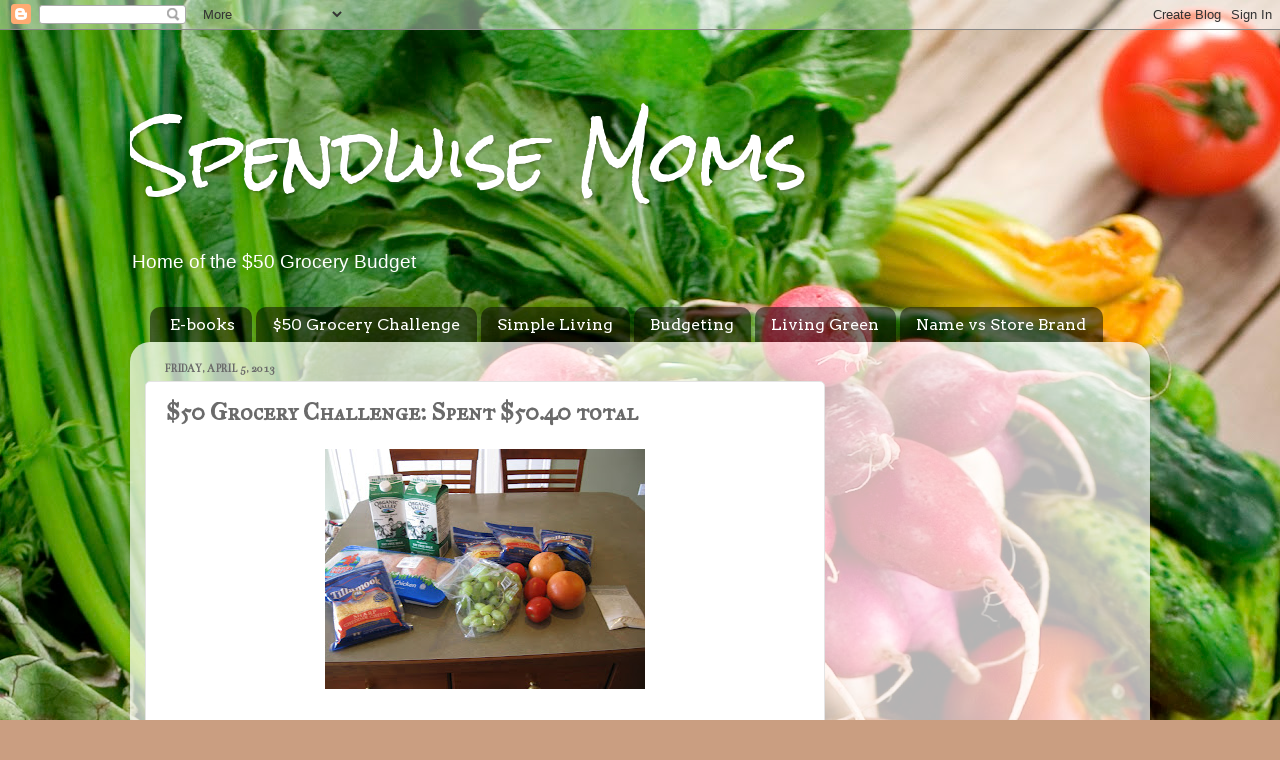

--- FILE ---
content_type: text/html; charset=utf-8
request_url: https://www.google.com/recaptcha/api2/aframe
body_size: 267
content:
<!DOCTYPE HTML><html><head><meta http-equiv="content-type" content="text/html; charset=UTF-8"></head><body><script nonce="dbn1D05cw8DIdUfRh_HXOg">/** Anti-fraud and anti-abuse applications only. See google.com/recaptcha */ try{var clients={'sodar':'https://pagead2.googlesyndication.com/pagead/sodar?'};window.addEventListener("message",function(a){try{if(a.source===window.parent){var b=JSON.parse(a.data);var c=clients[b['id']];if(c){var d=document.createElement('img');d.src=c+b['params']+'&rc='+(localStorage.getItem("rc::a")?sessionStorage.getItem("rc::b"):"");window.document.body.appendChild(d);sessionStorage.setItem("rc::e",parseInt(sessionStorage.getItem("rc::e")||0)+1);localStorage.setItem("rc::h",'1769708064737');}}}catch(b){}});window.parent.postMessage("_grecaptcha_ready", "*");}catch(b){}</script></body></html>